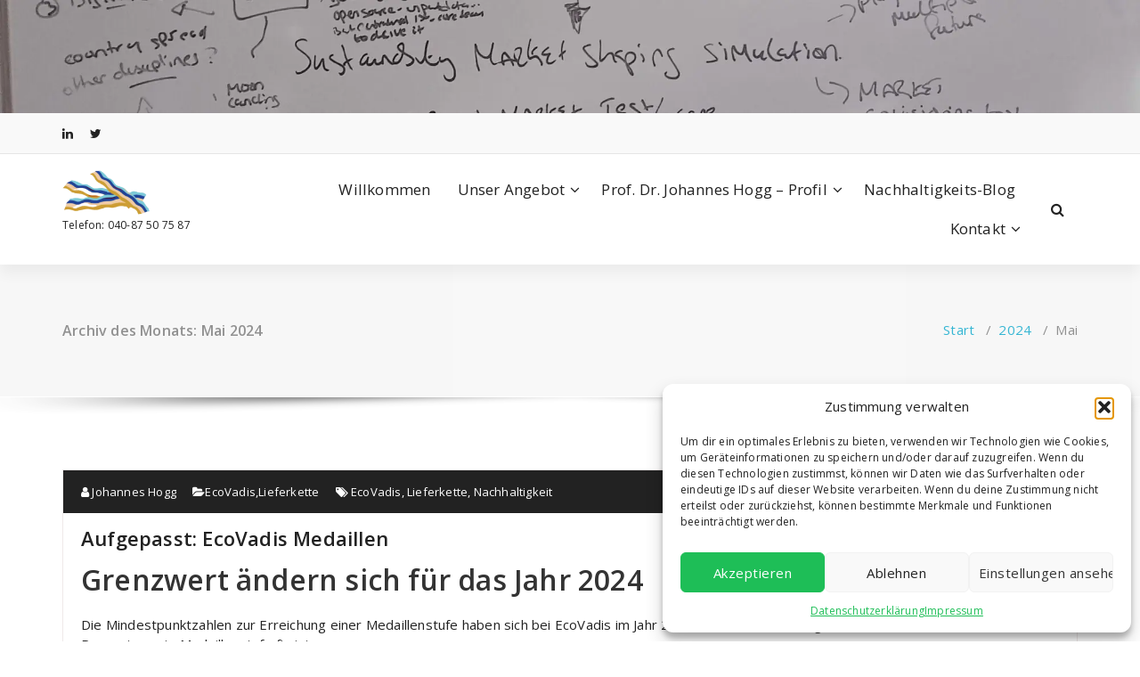

--- FILE ---
content_type: text/html; charset=UTF-8
request_url: https://marketinginshape.com/2024/05/
body_size: 16129
content:
<!DOCTYPE html>
<html dir="ltr" lang="de" prefix="og: https://ogp.me/ns#">
	<head>
	<meta charset="UTF-8">
	<meta name="viewport" content="width=device-width, initial-scale=1">
	<link rel="profile" href="https://gmpg.org/xfn/11">
	
	<title>Mai, 2024 - marketing in shape</title>

		<!-- All in One SEO 4.9.3 - aioseo.com -->
	<meta name="robots" content="max-image-preview:large" />
	<link rel="canonical" href="https://marketinginshape.com/2024/05/" />
	<meta name="generator" content="All in One SEO (AIOSEO) 4.9.3" />
		<script type="application/ld+json" class="aioseo-schema">
			{"@context":"https:\/\/schema.org","@graph":[{"@type":"BreadcrumbList","@id":"https:\/\/marketinginshape.com\/2024\/05\/#breadcrumblist","itemListElement":[{"@type":"ListItem","@id":"https:\/\/marketinginshape.com#listItem","position":1,"name":"Startseite","item":"https:\/\/marketinginshape.com","nextItem":{"@type":"ListItem","@id":"https:\/\/marketinginshape.com\/2024\/#listItem","name":2024}},{"@type":"ListItem","@id":"https:\/\/marketinginshape.com\/2024\/#listItem","position":2,"name":2024,"item":"https:\/\/marketinginshape.com\/2024\/","nextItem":{"@type":"ListItem","@id":"https:\/\/marketinginshape.com\/2024\/05\/#listItem","name":"05"},"previousItem":{"@type":"ListItem","@id":"https:\/\/marketinginshape.com#listItem","name":"Startseite"}},{"@type":"ListItem","@id":"https:\/\/marketinginshape.com\/2024\/05\/#listItem","position":3,"name":"05","previousItem":{"@type":"ListItem","@id":"https:\/\/marketinginshape.com\/2024\/#listItem","name":2024}}]},{"@type":"CollectionPage","@id":"https:\/\/marketinginshape.com\/2024\/05\/#collectionpage","url":"https:\/\/marketinginshape.com\/2024\/05\/","name":"Mai, 2024 - marketing in shape","inLanguage":"de-DE","isPartOf":{"@id":"https:\/\/marketinginshape.com\/#website"},"breadcrumb":{"@id":"https:\/\/marketinginshape.com\/2024\/05\/#breadcrumblist"}},{"@type":"Person","@id":"https:\/\/marketinginshape.com\/#person","name":"admin"},{"@type":"WebSite","@id":"https:\/\/marketinginshape.com\/#website","url":"https:\/\/marketinginshape.com\/","name":"Prof. Dr. Johannes Hogg","description":"Telefon: 040-87 50 75 87","inLanguage":"de-DE","publisher":{"@id":"https:\/\/marketinginshape.com\/#person"}}]}
		</script>
		<!-- All in One SEO -->

<!-- Google tag (gtag.js) consent mode dataLayer added by Site Kit -->
<script type="text/javascript" id="google_gtagjs-js-consent-mode-data-layer">
/* <![CDATA[ */
window.dataLayer = window.dataLayer || [];function gtag(){dataLayer.push(arguments);}
gtag('consent', 'default', {"ad_personalization":"denied","ad_storage":"denied","ad_user_data":"denied","analytics_storage":"denied","functionality_storage":"denied","security_storage":"denied","personalization_storage":"denied","region":["AT","BE","BG","CH","CY","CZ","DE","DK","EE","ES","FI","FR","GB","GR","HR","HU","IE","IS","IT","LI","LT","LU","LV","MT","NL","NO","PL","PT","RO","SE","SI","SK"],"wait_for_update":500});
window._googlesitekitConsentCategoryMap = {"statistics":["analytics_storage"],"marketing":["ad_storage","ad_user_data","ad_personalization"],"functional":["functionality_storage","security_storage"],"preferences":["personalization_storage"]};
window._googlesitekitConsents = {"ad_personalization":"denied","ad_storage":"denied","ad_user_data":"denied","analytics_storage":"denied","functionality_storage":"denied","security_storage":"denied","personalization_storage":"denied","region":["AT","BE","BG","CH","CY","CZ","DE","DK","EE","ES","FI","FR","GB","GR","HR","HU","IE","IS","IT","LI","LT","LU","LV","MT","NL","NO","PL","PT","RO","SE","SI","SK"],"wait_for_update":500};
/* ]]> */
</script>
<!-- End Google tag (gtag.js) consent mode dataLayer added by Site Kit -->
<link rel='dns-prefetch' href='//platform.linkedin.com' />
<link rel='dns-prefetch' href='//www.googletagmanager.com' />
<link rel='dns-prefetch' href='//fonts.googleapis.com' />
<link rel="alternate" type="application/rss+xml" title="marketing in shape &raquo; Feed" href="https://marketinginshape.com/feed/" />
<link rel="alternate" type="application/rss+xml" title="marketing in shape &raquo; Kommentar-Feed" href="https://marketinginshape.com/comments/feed/" />
<style id='wp-img-auto-sizes-contain-inline-css' type='text/css'>
img:is([sizes=auto i],[sizes^="auto," i]){contain-intrinsic-size:3000px 1500px}
/*# sourceURL=wp-img-auto-sizes-contain-inline-css */
</style>
<style id='wp-block-library-inline-css' type='text/css'>
:root{--wp-block-synced-color:#7a00df;--wp-block-synced-color--rgb:122,0,223;--wp-bound-block-color:var(--wp-block-synced-color);--wp-editor-canvas-background:#ddd;--wp-admin-theme-color:#007cba;--wp-admin-theme-color--rgb:0,124,186;--wp-admin-theme-color-darker-10:#006ba1;--wp-admin-theme-color-darker-10--rgb:0,107,160.5;--wp-admin-theme-color-darker-20:#005a87;--wp-admin-theme-color-darker-20--rgb:0,90,135;--wp-admin-border-width-focus:2px}@media (min-resolution:192dpi){:root{--wp-admin-border-width-focus:1.5px}}.wp-element-button{cursor:pointer}:root .has-very-light-gray-background-color{background-color:#eee}:root .has-very-dark-gray-background-color{background-color:#313131}:root .has-very-light-gray-color{color:#eee}:root .has-very-dark-gray-color{color:#313131}:root .has-vivid-green-cyan-to-vivid-cyan-blue-gradient-background{background:linear-gradient(135deg,#00d084,#0693e3)}:root .has-purple-crush-gradient-background{background:linear-gradient(135deg,#34e2e4,#4721fb 50%,#ab1dfe)}:root .has-hazy-dawn-gradient-background{background:linear-gradient(135deg,#faaca8,#dad0ec)}:root .has-subdued-olive-gradient-background{background:linear-gradient(135deg,#fafae1,#67a671)}:root .has-atomic-cream-gradient-background{background:linear-gradient(135deg,#fdd79a,#004a59)}:root .has-nightshade-gradient-background{background:linear-gradient(135deg,#330968,#31cdcf)}:root .has-midnight-gradient-background{background:linear-gradient(135deg,#020381,#2874fc)}:root{--wp--preset--font-size--normal:16px;--wp--preset--font-size--huge:42px}.has-regular-font-size{font-size:1em}.has-larger-font-size{font-size:2.625em}.has-normal-font-size{font-size:var(--wp--preset--font-size--normal)}.has-huge-font-size{font-size:var(--wp--preset--font-size--huge)}.has-text-align-center{text-align:center}.has-text-align-left{text-align:left}.has-text-align-right{text-align:right}.has-fit-text{white-space:nowrap!important}#end-resizable-editor-section{display:none}.aligncenter{clear:both}.items-justified-left{justify-content:flex-start}.items-justified-center{justify-content:center}.items-justified-right{justify-content:flex-end}.items-justified-space-between{justify-content:space-between}.screen-reader-text{border:0;clip-path:inset(50%);height:1px;margin:-1px;overflow:hidden;padding:0;position:absolute;width:1px;word-wrap:normal!important}.screen-reader-text:focus{background-color:#ddd;clip-path:none;color:#444;display:block;font-size:1em;height:auto;left:5px;line-height:normal;padding:15px 23px 14px;text-decoration:none;top:5px;width:auto;z-index:100000}html :where(.has-border-color){border-style:solid}html :where([style*=border-top-color]){border-top-style:solid}html :where([style*=border-right-color]){border-right-style:solid}html :where([style*=border-bottom-color]){border-bottom-style:solid}html :where([style*=border-left-color]){border-left-style:solid}html :where([style*=border-width]){border-style:solid}html :where([style*=border-top-width]){border-top-style:solid}html :where([style*=border-right-width]){border-right-style:solid}html :where([style*=border-bottom-width]){border-bottom-style:solid}html :where([style*=border-left-width]){border-left-style:solid}html :where(img[class*=wp-image-]){height:auto;max-width:100%}:where(figure){margin:0 0 1em}html :where(.is-position-sticky){--wp-admin--admin-bar--position-offset:var(--wp-admin--admin-bar--height,0px)}@media screen and (max-width:600px){html :where(.is-position-sticky){--wp-admin--admin-bar--position-offset:0px}}

/*# sourceURL=wp-block-library-inline-css */
</style><style id='wp-block-heading-inline-css' type='text/css'>
h1:where(.wp-block-heading).has-background,h2:where(.wp-block-heading).has-background,h3:where(.wp-block-heading).has-background,h4:where(.wp-block-heading).has-background,h5:where(.wp-block-heading).has-background,h6:where(.wp-block-heading).has-background{padding:1.25em 2.375em}h1.has-text-align-left[style*=writing-mode]:where([style*=vertical-lr]),h1.has-text-align-right[style*=writing-mode]:where([style*=vertical-rl]),h2.has-text-align-left[style*=writing-mode]:where([style*=vertical-lr]),h2.has-text-align-right[style*=writing-mode]:where([style*=vertical-rl]),h3.has-text-align-left[style*=writing-mode]:where([style*=vertical-lr]),h3.has-text-align-right[style*=writing-mode]:where([style*=vertical-rl]),h4.has-text-align-left[style*=writing-mode]:where([style*=vertical-lr]),h4.has-text-align-right[style*=writing-mode]:where([style*=vertical-rl]),h5.has-text-align-left[style*=writing-mode]:where([style*=vertical-lr]),h5.has-text-align-right[style*=writing-mode]:where([style*=vertical-rl]),h6.has-text-align-left[style*=writing-mode]:where([style*=vertical-lr]),h6.has-text-align-right[style*=writing-mode]:where([style*=vertical-rl]){rotate:180deg}
/*# sourceURL=https://marketinginshape.com/wp-includes/blocks/heading/style.min.css */
</style>
<style id='wp-block-image-inline-css' type='text/css'>
.wp-block-image>a,.wp-block-image>figure>a{display:inline-block}.wp-block-image img{box-sizing:border-box;height:auto;max-width:100%;vertical-align:bottom}@media not (prefers-reduced-motion){.wp-block-image img.hide{visibility:hidden}.wp-block-image img.show{animation:show-content-image .4s}}.wp-block-image[style*=border-radius] img,.wp-block-image[style*=border-radius]>a{border-radius:inherit}.wp-block-image.has-custom-border img{box-sizing:border-box}.wp-block-image.aligncenter{text-align:center}.wp-block-image.alignfull>a,.wp-block-image.alignwide>a{width:100%}.wp-block-image.alignfull img,.wp-block-image.alignwide img{height:auto;width:100%}.wp-block-image .aligncenter,.wp-block-image .alignleft,.wp-block-image .alignright,.wp-block-image.aligncenter,.wp-block-image.alignleft,.wp-block-image.alignright{display:table}.wp-block-image .aligncenter>figcaption,.wp-block-image .alignleft>figcaption,.wp-block-image .alignright>figcaption,.wp-block-image.aligncenter>figcaption,.wp-block-image.alignleft>figcaption,.wp-block-image.alignright>figcaption{caption-side:bottom;display:table-caption}.wp-block-image .alignleft{float:left;margin:.5em 1em .5em 0}.wp-block-image .alignright{float:right;margin:.5em 0 .5em 1em}.wp-block-image .aligncenter{margin-left:auto;margin-right:auto}.wp-block-image :where(figcaption){margin-bottom:1em;margin-top:.5em}.wp-block-image.is-style-circle-mask img{border-radius:9999px}@supports ((-webkit-mask-image:none) or (mask-image:none)) or (-webkit-mask-image:none){.wp-block-image.is-style-circle-mask img{border-radius:0;-webkit-mask-image:url('data:image/svg+xml;utf8,<svg viewBox="0 0 100 100" xmlns="http://www.w3.org/2000/svg"><circle cx="50" cy="50" r="50"/></svg>');mask-image:url('data:image/svg+xml;utf8,<svg viewBox="0 0 100 100" xmlns="http://www.w3.org/2000/svg"><circle cx="50" cy="50" r="50"/></svg>');mask-mode:alpha;-webkit-mask-position:center;mask-position:center;-webkit-mask-repeat:no-repeat;mask-repeat:no-repeat;-webkit-mask-size:contain;mask-size:contain}}:root :where(.wp-block-image.is-style-rounded img,.wp-block-image .is-style-rounded img){border-radius:9999px}.wp-block-image figure{margin:0}.wp-lightbox-container{display:flex;flex-direction:column;position:relative}.wp-lightbox-container img{cursor:zoom-in}.wp-lightbox-container img:hover+button{opacity:1}.wp-lightbox-container button{align-items:center;backdrop-filter:blur(16px) saturate(180%);background-color:#5a5a5a40;border:none;border-radius:4px;cursor:zoom-in;display:flex;height:20px;justify-content:center;opacity:0;padding:0;position:absolute;right:16px;text-align:center;top:16px;width:20px;z-index:100}@media not (prefers-reduced-motion){.wp-lightbox-container button{transition:opacity .2s ease}}.wp-lightbox-container button:focus-visible{outline:3px auto #5a5a5a40;outline:3px auto -webkit-focus-ring-color;outline-offset:3px}.wp-lightbox-container button:hover{cursor:pointer;opacity:1}.wp-lightbox-container button:focus{opacity:1}.wp-lightbox-container button:focus,.wp-lightbox-container button:hover,.wp-lightbox-container button:not(:hover):not(:active):not(.has-background){background-color:#5a5a5a40;border:none}.wp-lightbox-overlay{box-sizing:border-box;cursor:zoom-out;height:100vh;left:0;overflow:hidden;position:fixed;top:0;visibility:hidden;width:100%;z-index:100000}.wp-lightbox-overlay .close-button{align-items:center;cursor:pointer;display:flex;justify-content:center;min-height:40px;min-width:40px;padding:0;position:absolute;right:calc(env(safe-area-inset-right) + 16px);top:calc(env(safe-area-inset-top) + 16px);z-index:5000000}.wp-lightbox-overlay .close-button:focus,.wp-lightbox-overlay .close-button:hover,.wp-lightbox-overlay .close-button:not(:hover):not(:active):not(.has-background){background:none;border:none}.wp-lightbox-overlay .lightbox-image-container{height:var(--wp--lightbox-container-height);left:50%;overflow:hidden;position:absolute;top:50%;transform:translate(-50%,-50%);transform-origin:top left;width:var(--wp--lightbox-container-width);z-index:9999999999}.wp-lightbox-overlay .wp-block-image{align-items:center;box-sizing:border-box;display:flex;height:100%;justify-content:center;margin:0;position:relative;transform-origin:0 0;width:100%;z-index:3000000}.wp-lightbox-overlay .wp-block-image img{height:var(--wp--lightbox-image-height);min-height:var(--wp--lightbox-image-height);min-width:var(--wp--lightbox-image-width);width:var(--wp--lightbox-image-width)}.wp-lightbox-overlay .wp-block-image figcaption{display:none}.wp-lightbox-overlay button{background:none;border:none}.wp-lightbox-overlay .scrim{background-color:#fff;height:100%;opacity:.9;position:absolute;width:100%;z-index:2000000}.wp-lightbox-overlay.active{visibility:visible}@media not (prefers-reduced-motion){.wp-lightbox-overlay.active{animation:turn-on-visibility .25s both}.wp-lightbox-overlay.active img{animation:turn-on-visibility .35s both}.wp-lightbox-overlay.show-closing-animation:not(.active){animation:turn-off-visibility .35s both}.wp-lightbox-overlay.show-closing-animation:not(.active) img{animation:turn-off-visibility .25s both}.wp-lightbox-overlay.zoom.active{animation:none;opacity:1;visibility:visible}.wp-lightbox-overlay.zoom.active .lightbox-image-container{animation:lightbox-zoom-in .4s}.wp-lightbox-overlay.zoom.active .lightbox-image-container img{animation:none}.wp-lightbox-overlay.zoom.active .scrim{animation:turn-on-visibility .4s forwards}.wp-lightbox-overlay.zoom.show-closing-animation:not(.active){animation:none}.wp-lightbox-overlay.zoom.show-closing-animation:not(.active) .lightbox-image-container{animation:lightbox-zoom-out .4s}.wp-lightbox-overlay.zoom.show-closing-animation:not(.active) .lightbox-image-container img{animation:none}.wp-lightbox-overlay.zoom.show-closing-animation:not(.active) .scrim{animation:turn-off-visibility .4s forwards}}@keyframes show-content-image{0%{visibility:hidden}99%{visibility:hidden}to{visibility:visible}}@keyframes turn-on-visibility{0%{opacity:0}to{opacity:1}}@keyframes turn-off-visibility{0%{opacity:1;visibility:visible}99%{opacity:0;visibility:visible}to{opacity:0;visibility:hidden}}@keyframes lightbox-zoom-in{0%{transform:translate(calc((-100vw + var(--wp--lightbox-scrollbar-width))/2 + var(--wp--lightbox-initial-left-position)),calc(-50vh + var(--wp--lightbox-initial-top-position))) scale(var(--wp--lightbox-scale))}to{transform:translate(-50%,-50%) scale(1)}}@keyframes lightbox-zoom-out{0%{transform:translate(-50%,-50%) scale(1);visibility:visible}99%{visibility:visible}to{transform:translate(calc((-100vw + var(--wp--lightbox-scrollbar-width))/2 + var(--wp--lightbox-initial-left-position)),calc(-50vh + var(--wp--lightbox-initial-top-position))) scale(var(--wp--lightbox-scale));visibility:hidden}}
/*# sourceURL=https://marketinginshape.com/wp-includes/blocks/image/style.min.css */
</style>
<style id='wp-block-list-inline-css' type='text/css'>
ol,ul{box-sizing:border-box}:root :where(.wp-block-list.has-background){padding:1.25em 2.375em}
/*# sourceURL=https://marketinginshape.com/wp-includes/blocks/list/style.min.css */
</style>
<style id='wp-block-group-inline-css' type='text/css'>
.wp-block-group{box-sizing:border-box}:where(.wp-block-group.wp-block-group-is-layout-constrained){position:relative}
/*# sourceURL=https://marketinginshape.com/wp-includes/blocks/group/style.min.css */
</style>
<style id='wp-block-paragraph-inline-css' type='text/css'>
.is-small-text{font-size:.875em}.is-regular-text{font-size:1em}.is-large-text{font-size:2.25em}.is-larger-text{font-size:3em}.has-drop-cap:not(:focus):first-letter{float:left;font-size:8.4em;font-style:normal;font-weight:100;line-height:.68;margin:.05em .1em 0 0;text-transform:uppercase}body.rtl .has-drop-cap:not(:focus):first-letter{float:none;margin-left:.1em}p.has-drop-cap.has-background{overflow:hidden}:root :where(p.has-background){padding:1.25em 2.375em}:where(p.has-text-color:not(.has-link-color)) a{color:inherit}p.has-text-align-left[style*="writing-mode:vertical-lr"],p.has-text-align-right[style*="writing-mode:vertical-rl"]{rotate:180deg}
/*# sourceURL=https://marketinginshape.com/wp-includes/blocks/paragraph/style.min.css */
</style>
<style id='wp-block-spacer-inline-css' type='text/css'>
.wp-block-spacer{clear:both}
/*# sourceURL=https://marketinginshape.com/wp-includes/blocks/spacer/style.min.css */
</style>
<style id='global-styles-inline-css' type='text/css'>
:root{--wp--preset--aspect-ratio--square: 1;--wp--preset--aspect-ratio--4-3: 4/3;--wp--preset--aspect-ratio--3-4: 3/4;--wp--preset--aspect-ratio--3-2: 3/2;--wp--preset--aspect-ratio--2-3: 2/3;--wp--preset--aspect-ratio--16-9: 16/9;--wp--preset--aspect-ratio--9-16: 9/16;--wp--preset--color--black: #000000;--wp--preset--color--cyan-bluish-gray: #abb8c3;--wp--preset--color--white: #ffffff;--wp--preset--color--pale-pink: #f78da7;--wp--preset--color--vivid-red: #cf2e2e;--wp--preset--color--luminous-vivid-orange: #ff6900;--wp--preset--color--luminous-vivid-amber: #fcb900;--wp--preset--color--light-green-cyan: #7bdcb5;--wp--preset--color--vivid-green-cyan: #00d084;--wp--preset--color--pale-cyan-blue: #8ed1fc;--wp--preset--color--vivid-cyan-blue: #0693e3;--wp--preset--color--vivid-purple: #9b51e0;--wp--preset--gradient--vivid-cyan-blue-to-vivid-purple: linear-gradient(135deg,rgb(6,147,227) 0%,rgb(155,81,224) 100%);--wp--preset--gradient--light-green-cyan-to-vivid-green-cyan: linear-gradient(135deg,rgb(122,220,180) 0%,rgb(0,208,130) 100%);--wp--preset--gradient--luminous-vivid-amber-to-luminous-vivid-orange: linear-gradient(135deg,rgb(252,185,0) 0%,rgb(255,105,0) 100%);--wp--preset--gradient--luminous-vivid-orange-to-vivid-red: linear-gradient(135deg,rgb(255,105,0) 0%,rgb(207,46,46) 100%);--wp--preset--gradient--very-light-gray-to-cyan-bluish-gray: linear-gradient(135deg,rgb(238,238,238) 0%,rgb(169,184,195) 100%);--wp--preset--gradient--cool-to-warm-spectrum: linear-gradient(135deg,rgb(74,234,220) 0%,rgb(151,120,209) 20%,rgb(207,42,186) 40%,rgb(238,44,130) 60%,rgb(251,105,98) 80%,rgb(254,248,76) 100%);--wp--preset--gradient--blush-light-purple: linear-gradient(135deg,rgb(255,206,236) 0%,rgb(152,150,240) 100%);--wp--preset--gradient--blush-bordeaux: linear-gradient(135deg,rgb(254,205,165) 0%,rgb(254,45,45) 50%,rgb(107,0,62) 100%);--wp--preset--gradient--luminous-dusk: linear-gradient(135deg,rgb(255,203,112) 0%,rgb(199,81,192) 50%,rgb(65,88,208) 100%);--wp--preset--gradient--pale-ocean: linear-gradient(135deg,rgb(255,245,203) 0%,rgb(182,227,212) 50%,rgb(51,167,181) 100%);--wp--preset--gradient--electric-grass: linear-gradient(135deg,rgb(202,248,128) 0%,rgb(113,206,126) 100%);--wp--preset--gradient--midnight: linear-gradient(135deg,rgb(2,3,129) 0%,rgb(40,116,252) 100%);--wp--preset--font-size--small: 13px;--wp--preset--font-size--medium: 20px;--wp--preset--font-size--large: 36px;--wp--preset--font-size--x-large: 42px;--wp--preset--spacing--20: 0.44rem;--wp--preset--spacing--30: 0.67rem;--wp--preset--spacing--40: 1rem;--wp--preset--spacing--50: 1.5rem;--wp--preset--spacing--60: 2.25rem;--wp--preset--spacing--70: 3.38rem;--wp--preset--spacing--80: 5.06rem;--wp--preset--shadow--natural: 6px 6px 9px rgba(0, 0, 0, 0.2);--wp--preset--shadow--deep: 12px 12px 50px rgba(0, 0, 0, 0.4);--wp--preset--shadow--sharp: 6px 6px 0px rgba(0, 0, 0, 0.2);--wp--preset--shadow--outlined: 6px 6px 0px -3px rgb(255, 255, 255), 6px 6px rgb(0, 0, 0);--wp--preset--shadow--crisp: 6px 6px 0px rgb(0, 0, 0);}:where(.is-layout-flex){gap: 0.5em;}:where(.is-layout-grid){gap: 0.5em;}body .is-layout-flex{display: flex;}.is-layout-flex{flex-wrap: wrap;align-items: center;}.is-layout-flex > :is(*, div){margin: 0;}body .is-layout-grid{display: grid;}.is-layout-grid > :is(*, div){margin: 0;}:where(.wp-block-columns.is-layout-flex){gap: 2em;}:where(.wp-block-columns.is-layout-grid){gap: 2em;}:where(.wp-block-post-template.is-layout-flex){gap: 1.25em;}:where(.wp-block-post-template.is-layout-grid){gap: 1.25em;}.has-black-color{color: var(--wp--preset--color--black) !important;}.has-cyan-bluish-gray-color{color: var(--wp--preset--color--cyan-bluish-gray) !important;}.has-white-color{color: var(--wp--preset--color--white) !important;}.has-pale-pink-color{color: var(--wp--preset--color--pale-pink) !important;}.has-vivid-red-color{color: var(--wp--preset--color--vivid-red) !important;}.has-luminous-vivid-orange-color{color: var(--wp--preset--color--luminous-vivid-orange) !important;}.has-luminous-vivid-amber-color{color: var(--wp--preset--color--luminous-vivid-amber) !important;}.has-light-green-cyan-color{color: var(--wp--preset--color--light-green-cyan) !important;}.has-vivid-green-cyan-color{color: var(--wp--preset--color--vivid-green-cyan) !important;}.has-pale-cyan-blue-color{color: var(--wp--preset--color--pale-cyan-blue) !important;}.has-vivid-cyan-blue-color{color: var(--wp--preset--color--vivid-cyan-blue) !important;}.has-vivid-purple-color{color: var(--wp--preset--color--vivid-purple) !important;}.has-black-background-color{background-color: var(--wp--preset--color--black) !important;}.has-cyan-bluish-gray-background-color{background-color: var(--wp--preset--color--cyan-bluish-gray) !important;}.has-white-background-color{background-color: var(--wp--preset--color--white) !important;}.has-pale-pink-background-color{background-color: var(--wp--preset--color--pale-pink) !important;}.has-vivid-red-background-color{background-color: var(--wp--preset--color--vivid-red) !important;}.has-luminous-vivid-orange-background-color{background-color: var(--wp--preset--color--luminous-vivid-orange) !important;}.has-luminous-vivid-amber-background-color{background-color: var(--wp--preset--color--luminous-vivid-amber) !important;}.has-light-green-cyan-background-color{background-color: var(--wp--preset--color--light-green-cyan) !important;}.has-vivid-green-cyan-background-color{background-color: var(--wp--preset--color--vivid-green-cyan) !important;}.has-pale-cyan-blue-background-color{background-color: var(--wp--preset--color--pale-cyan-blue) !important;}.has-vivid-cyan-blue-background-color{background-color: var(--wp--preset--color--vivid-cyan-blue) !important;}.has-vivid-purple-background-color{background-color: var(--wp--preset--color--vivid-purple) !important;}.has-black-border-color{border-color: var(--wp--preset--color--black) !important;}.has-cyan-bluish-gray-border-color{border-color: var(--wp--preset--color--cyan-bluish-gray) !important;}.has-white-border-color{border-color: var(--wp--preset--color--white) !important;}.has-pale-pink-border-color{border-color: var(--wp--preset--color--pale-pink) !important;}.has-vivid-red-border-color{border-color: var(--wp--preset--color--vivid-red) !important;}.has-luminous-vivid-orange-border-color{border-color: var(--wp--preset--color--luminous-vivid-orange) !important;}.has-luminous-vivid-amber-border-color{border-color: var(--wp--preset--color--luminous-vivid-amber) !important;}.has-light-green-cyan-border-color{border-color: var(--wp--preset--color--light-green-cyan) !important;}.has-vivid-green-cyan-border-color{border-color: var(--wp--preset--color--vivid-green-cyan) !important;}.has-pale-cyan-blue-border-color{border-color: var(--wp--preset--color--pale-cyan-blue) !important;}.has-vivid-cyan-blue-border-color{border-color: var(--wp--preset--color--vivid-cyan-blue) !important;}.has-vivid-purple-border-color{border-color: var(--wp--preset--color--vivid-purple) !important;}.has-vivid-cyan-blue-to-vivid-purple-gradient-background{background: var(--wp--preset--gradient--vivid-cyan-blue-to-vivid-purple) !important;}.has-light-green-cyan-to-vivid-green-cyan-gradient-background{background: var(--wp--preset--gradient--light-green-cyan-to-vivid-green-cyan) !important;}.has-luminous-vivid-amber-to-luminous-vivid-orange-gradient-background{background: var(--wp--preset--gradient--luminous-vivid-amber-to-luminous-vivid-orange) !important;}.has-luminous-vivid-orange-to-vivid-red-gradient-background{background: var(--wp--preset--gradient--luminous-vivid-orange-to-vivid-red) !important;}.has-very-light-gray-to-cyan-bluish-gray-gradient-background{background: var(--wp--preset--gradient--very-light-gray-to-cyan-bluish-gray) !important;}.has-cool-to-warm-spectrum-gradient-background{background: var(--wp--preset--gradient--cool-to-warm-spectrum) !important;}.has-blush-light-purple-gradient-background{background: var(--wp--preset--gradient--blush-light-purple) !important;}.has-blush-bordeaux-gradient-background{background: var(--wp--preset--gradient--blush-bordeaux) !important;}.has-luminous-dusk-gradient-background{background: var(--wp--preset--gradient--luminous-dusk) !important;}.has-pale-ocean-gradient-background{background: var(--wp--preset--gradient--pale-ocean) !important;}.has-electric-grass-gradient-background{background: var(--wp--preset--gradient--electric-grass) !important;}.has-midnight-gradient-background{background: var(--wp--preset--gradient--midnight) !important;}.has-small-font-size{font-size: var(--wp--preset--font-size--small) !important;}.has-medium-font-size{font-size: var(--wp--preset--font-size--medium) !important;}.has-large-font-size{font-size: var(--wp--preset--font-size--large) !important;}.has-x-large-font-size{font-size: var(--wp--preset--font-size--x-large) !important;}
/*# sourceURL=global-styles-inline-css */
</style>
<style id='core-block-supports-inline-css' type='text/css'>
.wp-container-content-6388d5dc{flex-basis:100px;}.wp-container-core-group-is-layout-ad2f72ca{flex-wrap:nowrap;}
/*# sourceURL=core-block-supports-inline-css */
</style>

<style id='classic-theme-styles-inline-css' type='text/css'>
/*! This file is auto-generated */
.wp-block-button__link{color:#fff;background-color:#32373c;border-radius:9999px;box-shadow:none;text-decoration:none;padding:calc(.667em + 2px) calc(1.333em + 2px);font-size:1.125em}.wp-block-file__button{background:#32373c;color:#fff;text-decoration:none}
/*# sourceURL=/wp-includes/css/classic-themes.min.css */
</style>
<link rel='stylesheet' id='wpo_min-header-0-css' href='https://marketinginshape.com/wp-content/cache/wpo-minify/1767960577/assets/wpo-minify-header-fd809cf0.min.css' type='text/css' media='all' />
<script defer type="text/javascript" src="https://marketinginshape.com/wp-content/cache/wpo-minify/1767960577/assets/wpo-minify-header-5df1886a.min.js" id="wpo_min-header-0-js"></script>

<!-- Google Tag (gtac.js) durch Site-Kit hinzugefügt -->
<!-- Von Site Kit hinzugefügtes Google-Analytics-Snippet -->
<script type="text/javascript" src="https://www.googletagmanager.com/gtag/js?id=GT-P85JWT8S" id="google_gtagjs-js" async></script>
<script type="text/javascript" id="google_gtagjs-js-after">
/* <![CDATA[ */
window.dataLayer = window.dataLayer || [];function gtag(){dataLayer.push(arguments);}
gtag("set","linker",{"domains":["marketinginshape.com"]});
gtag("js", new Date());
gtag("set", "developer_id.dZTNiMT", true);
gtag("config", "GT-P85JWT8S");
//# sourceURL=google_gtagjs-js-after
/* ]]> */
</script>
<link rel="https://api.w.org/" href="https://marketinginshape.com/wp-json/" /><meta name="generator" content="Site Kit by Google 1.170.0" />			<style>.cmplz-hidden {
					display: none !important;
				}</style><link rel="icon" href="https://marketinginshape.com/wp-content/uploads/2023/07/cropped-cropped-Logo-32x32.png" sizes="32x32" />
<link rel="icon" href="https://marketinginshape.com/wp-content/uploads/2023/07/cropped-cropped-Logo-192x192.png" sizes="192x192" />
<link rel="apple-touch-icon" href="https://marketinginshape.com/wp-content/uploads/2023/07/cropped-cropped-Logo-180x180.png" />
<meta name="msapplication-TileImage" content="https://marketinginshape.com/wp-content/uploads/2023/07/cropped-cropped-Logo-270x270.png" />
</head>

<body data-rsssl=1 data-cmplz=1 class="archive date wp-custom-logo wp-theme-specia" data-burst_id="0" data-burst_type="date-archive">
<div id="page" class="site">
	<a class="skip-link screen-reader-text" href="#content">Zum Inhalt springen</a>

	<a href="https://marketinginshape.com/" id="custom-header" rel="home">
		<img src="https://marketinginshape.com/wp-content/uploads/2023/07/cropped-Bild-2-Shaping-Markets-Schiefer-scaled-1.jpg" width="2000" height="198" alt="marketing in shape">
	</a>
	


<header id="header-section" class="header nav-specia" role="banner">
		<div id="unique-header" class="header-top-info d-lg-block d-none wow fadeInDown">
		<div class="header-widget">
			<div class="container">
				<div class="row">
					<div class="col-lg-6 col-12">
						<div id="header-top-left" class="text-lg-left text-center">
							<!-- Start Social Media Icons -->
											
															<aside id="social_widget" class="widget widget_social_widget">
									<ul>
																				
										 
										<li><a class="tool-bounce tool-bottom-left" href="https://www.linkedin.com/company/98382414/" aria-label="fa-linkedin"><i class="fa fa-linkedin"></i></a></li>
																				
										 
										<li><a class="tool-bounce tool-bottom-left" href="https://mastodon.social/@marketinginshape" aria-label="fa-twitter"><i class="fa fa-twitter"></i></a></li>
																				
																				
																				
																				
																				
																				
																				
																				
																				
																			</ul>
								</aside>
									                	<!-- /End Social Media Icons-->
						</div>
					</div>
					<div class="col-lg-6 col-12">
						<div id="header-top-right" class="text-lg-right text-center">
																					
						</div>
					</div>
				</div>
			</div>
		</div>
	</div>
	
	<div class="navigator-wrapper">
		<!-- Mobile Toggle -->
	    <div class="theme-mobile-nav d-lg-none d-block sticky-nav">
	        <div class="container">
	            <div class="row">
	                <div class="col-md-12">
	                    <div class="theme-mobile-menu">
	                        <div class="headtop-mobi">
	                            <div class="headtop-shift">
	                                <a href="javascript:void(0);" class="header-sidebar-toggle open-toggle"><span></span></a>
	                                <a href="javascript:void(0);" class="header-sidebar-toggle close-button"><span></span></a>
	                                <div id="mob-h-top" class="mobi-head-top animated"></div>
	                            </div>
	                        </div>
	                        <div class="mobile-logo">
                             	<a href="https://marketinginshape.com/" class="custom-logo-link" rel="home"><img width="326" height="165" src="https://marketinginshape.com/wp-content/uploads/2023/07/cropped-cropped-Logo-transparent-2.png" class="custom-logo navbar-brand" alt="Logo marketing in shape transparent" decoding="async" fetchpriority="high" srcset="https://marketinginshape.com/wp-content/uploads/2023/07/cropped-cropped-Logo-transparent-2.png 326w, https://marketinginshape.com/wp-content/uploads/2023/07/cropped-cropped-Logo-transparent-2-300x152.png 300w" sizes="(max-width: 326px) 100vw, 326px" /></a>                                    <p class="site-description">Telefon: 040-87 50 75 87</p>
                                	                        </div>
	                        <div class="menu-toggle-wrap">
	                            <div class="hamburger-menu">
	                                <a href="javascript:void(0);" class="menu-toggle">
	                                    <div class="top-bun"></div>
	                                    <div class="meat"></div>
	                                    <div class="bottom-bun"></div>
	                                </a>
	                            </div>
	                        </div>
	                        <div id="mobile-m" class="mobile-menu">
	                            <div class="mobile-menu-shift">
	                                <a href="javascript:void(0);" class="close-style close-menu"></a>
	                            </div>
	                        </div>
	                    </div>
	                </div>
	            </div>
	        </div>
	    </div>
	    <!-- / -->

	    <!-- Top Menu -->
	    <div class="xl-nav-area d-none d-lg-block">
	        <div class="navigation sticky-nav">
	            <div class="container">
	                <div class="row">
	                    <div class="col-md-3 my-auto">
	                        <div class="logo">
                                <a href="https://marketinginshape.com/" class="custom-logo-link" rel="home"><img width="326" height="165" src="https://marketinginshape.com/wp-content/uploads/2023/07/cropped-cropped-Logo-transparent-2.png" class="custom-logo navbar-brand" alt="Logo marketing in shape transparent" decoding="async" srcset="https://marketinginshape.com/wp-content/uploads/2023/07/cropped-cropped-Logo-transparent-2.png 326w, https://marketinginshape.com/wp-content/uploads/2023/07/cropped-cropped-Logo-transparent-2-300x152.png 300w" sizes="(max-width: 326px) 100vw, 326px" /></a>                                    <p class="site-description">Telefon: 040-87 50 75 87</p>
                                	                        </div>
	                    </div>
	                    <div class="col-md-9 my-auto">
	                        <div class="theme-menu">
	                            <nav class="menubar">
	                                <ul id="menu-test" class="menu-wrap"><li id="menu-item-89" class="menu-item menu-item-type-post_type menu-item-object-page menu-item-home menu-item-89"><a href="https://marketinginshape.com/">Willkommen</a></li>
<li id="menu-item-934" class="menu-item menu-item-type-post_type menu-item-object-page menu-item-has-children menu-item-934 dropdown"><a href="https://marketinginshape.com/nachhaltige-wertangebote/">Unser Angebot</a><span class="mobi_drop d-lg-none"><a href="#" class="fa fa-plus"></a></span>
<ul class="dropdown-menu">
	<li id="menu-item-92" class="menu-item menu-item-type-post_type menu-item-object-page menu-item-92"><a href="https://marketinginshape.com/nachhaltigkeitsberatung/">Nachhaltigkeit gestalten</a></li>
	<li id="menu-item-93" class="menu-item menu-item-type-post_type menu-item-object-page menu-item-93"><a href="https://marketinginshape.com/massgeschneiderter-vortrag/">Mit spannendem Vortrag Kunden begeistern</a></li>
	<li id="menu-item-91" class="menu-item menu-item-type-post_type menu-item-object-page menu-item-91"><a href="https://marketinginshape.com/nachhaltige-workshops-dnk-ecovadis/">Motivierende Workshops zur Nachhaltigkeit</a></li>
</ul>
</li>
<li id="menu-item-157" class="menu-item menu-item-type-post_type menu-item-object-page menu-item-has-children menu-item-157 dropdown"><a href="https://marketinginshape.com/profil-hogg-marketing-in-shape/">Prof. Dr. Johannes Hogg &#8211; Profil</a><span class="mobi_drop d-lg-none"><a href="#" class="fa fa-plus"></a></span>
<ul class="dropdown-menu">
	<li id="menu-item-156" class="menu-item menu-item-type-post_type menu-item-object-page menu-item-156"><a href="https://marketinginshape.com/referenzprojekte-marketing-in-shape/">Referenzen</a></li>
	<li id="menu-item-880" class="menu-item menu-item-type-post_type menu-item-object-page menu-item-880"><a href="https://marketinginshape.com/veroeffentlichungen-zur-nachhaltigkeit/">Publikationen</a></li>
</ul>
</li>
<li id="menu-item-947" class="menu-item menu-item-type-post_type menu-item-object-page current_page_parent menu-item-947"><a href="https://marketinginshape.com/der-nachhaligkeits-blog-von-marketing-in-shape/">Nachhaltigkeits-Blog</a></li>
<li id="menu-item-94" class="menu-item menu-item-type-post_type menu-item-object-page menu-item-has-children menu-item-94 dropdown"><a href="https://marketinginshape.com/kontaktanfrage-marketing-in-shape/">Kontakt</a><span class="mobi_drop d-lg-none"><a href="#" class="fa fa-plus"></a></span>
<ul class="dropdown-menu">
	<li id="menu-item-139" class="menu-item menu-item-type-post_type menu-item-object-page menu-item-139"><a href="https://marketinginshape.com/impressum-marketing-in-shape-hamburg/">Impressum</a></li>
	<li id="menu-item-142" class="menu-item menu-item-type-post_type menu-item-object-page menu-item-privacy-policy menu-item-142"><a href="https://marketinginshape.com/datenschutz-marketing-in-shape/">Datenschutz</a></li>
</ul>
</li>
</ul>                               
	                            </nav>
	                            <div class="menu-right">
	                                <ul class="wrap-right">
	                                    <li class="search-button">
	                                        <a href="#" id="view-search-btn" class="header-search-toggle"><i class="fa fa-search"></i></a>
	                                        <!-- Quik search -->
	                                        <div class="view-search-btn header-search-popup">
	                                            <form method="get" class="search-form" action="https://marketinginshape.com/" aria-label="Website-Suche">
	                                                <span class="screen-reader-text">Suche nach:</span>
	                                                <input type="search" class="search-field header-search-field" placeholder="Tippen, um zu suchen" name="s" id="popfocus" value="" autofocus>
	                                                <a href="#" class="close-style header-search-close"></a>
	                                            </form>
	                                        </div>
	                                        <!-- / -->
	                                    </li>
											                                    	                                </ul>
	                            </div>
	                        </div>
	                    </div>
	                </div>
	            </div>
	        </div>
	    </div>
	</div>

</header>
<section class="breadcrumb shadow-one">
    <div class="background-overlay">
        <div class="container">
            <div class="row padding-top-40 padding-bottom-40">
                <div class="col-md-6 col-xs-12 col-sm-6">
                     <h2>
						Archiv des Monats: Mai 2024					</h2>
                </div>

                <div class="col-md-6 col-xs-12 col-sm-6 breadcrumb-position">
					<ul class="page-breadcrumb">
						<li><a href="https://marketinginshape.com">Start</a> &nbsp &#47; &nbsp<a href="https://marketinginshape.com/2024/">2024</a> &nbsp &#47; &nbsp<li class="active">Mai</li></li>                    </ul>
                </div>
            </div>
        </div>
    </div>
</section>

<div class="clearfix"></div>

	<div id="content" class="site-content" role="main">
<!-- Blog & Sidebar Section -->
<section class="page-wrapper">
	<div class="container">
		<div class="row padding-top-60 padding-bottom-60">
			
			<!--Blog Detail-->
			<div class="col-md-12" >
					
										
												
							<article id="post-1353" class="post-1353 post type-post status-publish format-standard hentry category-ecovadis category-lieferkette tag-ecovadis tag-lieferkette tag-nachhaltigkeit">
        <a  href="https://marketinginshape.com/ecovadis/%f0%9d%90%99ue%f0%9d%90%a0%f0%9d%90%9e%f0%9d%90%a5-%f0%9d%90%b3%f0%9d%90%a2%f0%9d%90%9e%f0%9d%90%a1%f0%9d%90%9e%f0%9d%90%a7-%f0%9d%90%9a%f0%9d%90%a7-%f0%9d%90%8c%f0%9d%90%9e%f0%9d%90%a1%f0%9d%90%ab/" class="post-thumbnail" ></a>
	
    <footer class="entry-footer">
        <span class="byline">
            <span class="author vcard">
				<a class="url fn n" href="https://marketinginshape.com/author/johannes-hogg/"><i class="fa fa-user"></i>  Johannes Hogg</a>
            </span>
        </span>

                <span class="cat-links">
            <a href="https://marketinginshape.com/ecovadis/%f0%9d%90%99ue%f0%9d%90%a0%f0%9d%90%9e%f0%9d%90%a5-%f0%9d%90%b3%f0%9d%90%a2%f0%9d%90%9e%f0%9d%90%a1%f0%9d%90%9e%f0%9d%90%a7-%f0%9d%90%9a%f0%9d%90%a7-%f0%9d%90%8c%f0%9d%90%9e%f0%9d%90%a1%f0%9d%90%ab/"><i class="fa fa-folder-open"></i><a href="https://marketinginshape.com/category/ecovadis/" rel="category tag">EcoVadis</a>,<a href="https://marketinginshape.com/category/lieferkette/" rel="category tag">Lieferkette</a></a>
        </span>
        
                <span class="tags-links">
            <a href="https://marketinginshape.com/ecovadis/%f0%9d%90%99ue%f0%9d%90%a0%f0%9d%90%9e%f0%9d%90%a5-%f0%9d%90%b3%f0%9d%90%a2%f0%9d%90%9e%f0%9d%90%a1%f0%9d%90%9e%f0%9d%90%a7-%f0%9d%90%9a%f0%9d%90%a7-%f0%9d%90%8c%f0%9d%90%9e%f0%9d%90%a1%f0%9d%90%ab/"><i class="fa fa-tags"></i> <a href="https://marketinginshape.com/tag/ecovadis/" rel="tag">EcoVadis</a>, <a href="https://marketinginshape.com/tag/lieferkette/" rel="tag">Lieferkette</a>, <a href="https://marketinginshape.com/tag/nachhaltigkeit/" rel="tag">Nachhaltigkeit</a></a>
        </span>
        
    </footer><!-- .entry-footer -->

    <header class="entry-header">
        <h2 class="entry-title"><a href="https://marketinginshape.com/ecovadis/%f0%9d%90%99ue%f0%9d%90%a0%f0%9d%90%9e%f0%9d%90%a5-%f0%9d%90%b3%f0%9d%90%a2%f0%9d%90%9e%f0%9d%90%a1%f0%9d%90%9e%f0%9d%90%a7-%f0%9d%90%9a%f0%9d%90%a7-%f0%9d%90%8c%f0%9d%90%9e%f0%9d%90%a1%f0%9d%90%ab/" rel="bookmark">Aufgepasst: EcoVadis Medaillen</a></h2> 
    </header><!-- .entry-header -->

    <div class="entry-content">
       
<h2 class="wp-block-heading">Grenzwert ändern sich für das Jahr 2024</h2>



<p>Die Mindestpunktzahlen zur Erreichung einer Medaillenstufe haben sich bei EcoVadis im Jahr 2024 erhöht. Der Hintergrund hierfür ist, dass der Prozentrang je Medaillenstufe fix ist:</p>



<p>Platinmedaille gibt es für die Top 1% der teilnehmenden Unternehmen. Goldmedaille für die Top 5% der teilnehmenden Unternehmen, usw.</p>



<figure class="wp-block-image size-large"><img decoding="async" width="1024" height="576" src="[data-uri]" alt="" class="wp-image-1354 lazyload" sizes="(max-width: 1024px) 100vw, 1024px" data-src="https://marketinginshape.com/wp-content/uploads/2024/05/Slide-Grenzwerte-1024x576.png" data-srcset="https://marketinginshape.com/wp-content/uploads/2024/05/Slide-Grenzwerte-1024x576.png 1024w, https://marketinginshape.com/wp-content/uploads/2024/05/Slide-Grenzwerte-300x169.png 300w, https://marketinginshape.com/wp-content/uploads/2024/05/Slide-Grenzwerte-768x432.png 768w, https://marketinginshape.com/wp-content/uploads/2024/05/Slide-Grenzwerte.png 1042w"></figure>



<p>Die EcoVadis Anerkennungsstufen basieren auf dem Prozentrang der EcoVadis-Bewertung. Für die Einordung in die Medaillenstufen gelten Mindestpunktzahlen.</p>



<p>Verbessert sich im Vergleich zum Vorjahr die durchschnittliche Punktzahl aller an Ecovadis teilnehmenden Unternehmen, erhöht sich tendenziell der Grenzwert für die jeweilige Medaillenstufe.</p>



<p>Hier ein Beispiel zu Veranschaulichung der Logik, Im Jahr 2023 reichten zum Beispiel 50 Punkte zur Auszeichnung Bronze Medaille. Im Jahr 2024 sind mindestens 56 Punkte erforderlich.</p>



<p>Die Grenzwerte sind nur Richtwerte. Sie können sich laut EcoVadis auch unterjährig möglicherweise verändern. Grund ist das die Grenzwertbemessung abhängig ist von der Anzahl der bewerteten Unternehmen und ihrer Punktzahl.</p>



<div style="height:100px" aria-hidden="true" class="wp-block-spacer"></div>



<h2 class="wp-block-heading">Was bietet marketinginshape zur Optimierung Ihres EcoVadis Ratings?</h2>



<div class="wp-block-group is-nowrap is-layout-flex wp-container-core-group-is-layout-ad2f72ca wp-block-group-is-layout-flex">
<p>EcoVadis stellt Unternehmen mittels einer globalen cloud-basierten SaaS-Plattform ganzheitliche Ratings im Bereich Unternehmensverantwortung (Corporate Social Responsibility, CSR) bereit.<br><br></p>



<div style="height:100px;width:0px" aria-hidden="true" class="wp-block-spacer wp-container-content-6388d5dc"></div>



<ul class="has-light-green-cyan-background-color has-background wp-block-list">
<li><strong>Umwelt</strong>, </li>



<li><strong>Arbeits</strong>&#8211; und <strong>Menschenrechte</strong>, </li>



<li><strong>Ethik</strong> sowie </li>



<li><strong>nachhaltige Beschaffung</strong>.</li>
</ul>
</div>



<p>Das EcoVadis Rating deckt eine breite Palette an nicht-finanziellen Managementsystemen ab. Dabei umfasst die <strong>EcoVadis</strong>-Bewertung vier Themen zur Beurteilung der <strong>Nachhaltigkeitsleistung</strong> eines Unternehmens: </p>



<p>Jedes Unternehmen wird im Hinblick auf die Themen bewertet, die für seine Größe, seinen Standort und seine Branche relevant sind.</p>



<p>Also in die Hände gespuckt und auch im Jahr 2024 schauen was noch geht. Mit diesem Hinweis haben Sie Klarheit über die Grenzwerte, um die nächste Bewertungsstufe zu erreichen.</p>



<div class="wp-block-group is-nowrap is-layout-flex wp-container-core-group-is-layout-ad2f72ca wp-block-group-is-layout-flex">
<p>Marketinginshape unterstützt Sie in Bezug zu Ecovadis mit einem reichhaltigen Beratungsangebot von </p>



<div style="height:100px;width:0px" aria-hidden="true" class="wp-block-spacer wp-container-content-6388d5dc"></div>



<ul class="has-light-green-cyan-background-color has-background wp-block-list">
<li>Erstellung eine Verhaltenskodex für Mitarbeiter oder Lieferanten</li>



<li>Wesentlichkeitsanalyse</li>



<li>Stakeholderanalyse</li>



<li>Beantwortung des EcoVadis Fragebogens</li>



<li>und vieles mehr.</li>
</ul>
</div>



<p>Schauen Sie gerne vorbei bei unseren <a href="https://marketinginshape.com/nachhaltige-workshops-dnk-ecovadis/" title="Angebot">Angeboten</a>, die Sie bei Ihrem EcoVadis Assessment unterstützen.</p>
    </div><!-- .entry-content -->

</article>
					
												
						<div class="paginations">
												</div>
						
								
			</div>
			<!--/End of Blog Detail-->

			
						
		</div>	
	</div>
</section>
<!-- End of Blog & Sidebar Section -->
 
<div class="clearfix"></div>


<!--======================================
    Footer Section
========================================-->
	<footer class="footer-sidebar" role="contentinfo">     
		<div class="background-overlay">
			<div class="container">
				<div class="row padding-top-60 padding-bottom-60">
					<div class="col-md-3 col-sm-6"><aside id="categories-2" class="widget"><h3 class="widget-title">Kategorien</h3><div class="title-border"></div><form action="https://marketinginshape.com" method="get"><label class="screen-reader-text" for="cat">Kategorien</label><select  name='cat' id='cat' class='postform'>
	<option value='-1'>Kategorie auswählen</option>
	<option class="level-0" value="38">CO2-Bilanzierung</option>
	<option class="level-0" value="43">Digitalisierung</option>
	<option class="level-0" value="11">EcoVadis</option>
	<option class="level-0" value="16">Lieferkette</option>
	<option class="level-0" value="10">Market Shaper</option>
	<option class="level-0" value="8">Nachhaltige Kommunikation</option>
	<option class="level-0" value="31">Nachhaltiges Verhalten</option>
	<option class="level-0" value="48">Nachhaltigkeitsbericht</option>
	<option class="level-0" value="32">Transformation</option>
	<option class="level-0" value="7">Vermeidung Greenwashing</option>
	<option class="level-0" value="15">Webinar</option>
	<option class="level-0" value="9">Workshop</option>
</select>
</form><script type="text/javascript">
/* <![CDATA[ */

( ( dropdownId ) => {
	const dropdown = document.getElementById( dropdownId );
	function onSelectChange() {
		setTimeout( () => {
			if ( 'escape' === dropdown.dataset.lastkey ) {
				return;
			}
			if ( dropdown.value && parseInt( dropdown.value ) > 0 && dropdown instanceof HTMLSelectElement ) {
				dropdown.parentElement.submit();
			}
		}, 250 );
	}
	function onKeyUp( event ) {
		if ( 'Escape' === event.key ) {
			dropdown.dataset.lastkey = 'escape';
		} else {
			delete dropdown.dataset.lastkey;
		}
	}
	function onClick() {
		delete dropdown.dataset.lastkey;
	}
	dropdown.addEventListener( 'keyup', onKeyUp );
	dropdown.addEventListener( 'click', onClick );
	dropdown.addEventListener( 'change', onSelectChange );
})( "cat" );

//# sourceURL=WP_Widget_Categories%3A%3Awidget
/* ]]> */
</script>
</aside></div><div class="col-md-3 col-sm-6"><aside id="archives-2" class="widget"><h3 class="widget-title">Archiv</h3><div class="title-border"></div>
			<ul>
					<li><a href='https://marketinginshape.com/2025/11/'>November 2025</a></li>
	<li><a href='https://marketinginshape.com/2025/08/'>August 2025</a></li>
	<li><a href='https://marketinginshape.com/2025/04/'>April 2025</a></li>
	<li><a href='https://marketinginshape.com/2025/01/'>Januar 2025</a></li>
	<li><a href='https://marketinginshape.com/2024/12/'>Dezember 2024</a></li>
	<li><a href='https://marketinginshape.com/2024/10/'>Oktober 2024</a></li>
	<li><a href='https://marketinginshape.com/2024/08/'>August 2024</a></li>
	<li><a href='https://marketinginshape.com/2024/07/'>Juli 2024</a></li>
	<li><a href='https://marketinginshape.com/2024/06/'>Juni 2024</a></li>
	<li><a href='https://marketinginshape.com/2024/05/' aria-current="page">Mai 2024</a></li>
	<li><a href='https://marketinginshape.com/2024/04/'>April 2024</a></li>
	<li><a href='https://marketinginshape.com/2024/03/'>März 2024</a></li>
	<li><a href='https://marketinginshape.com/2024/02/'>Februar 2024</a></li>
	<li><a href='https://marketinginshape.com/2024/01/'>Januar 2024</a></li>
	<li><a href='https://marketinginshape.com/2023/09/'>September 2023</a></li>
	<li><a href='https://marketinginshape.com/2023/08/'>August 2023</a></li>
	<li><a href='https://marketinginshape.com/2023/07/'>Juli 2023</a></li>
			</ul>

			</aside></div><div class="col-md-3 col-sm-6"><aside id="tag_cloud-2" class="widget"><h3 class="widget-title">Schlagwörter</h3><div class="title-border"></div><div class="tagcloud"><a href="https://marketinginshape.com/tag/anwender/" class="tag-cloud-link tag-link-61 tag-link-position-1" style="font-size: 8pt;" aria-label="Anwender (1 Eintrag)">Anwender</a>
<a href="https://marketinginshape.com/tag/co2-bilanzierung/" class="tag-cloud-link tag-link-39 tag-link-position-2" style="font-size: 8pt;" aria-label="CO2-Bilanzierung (1 Eintrag)">CO2-Bilanzierung</a>
<a href="https://marketinginshape.com/tag/co2-emissionen/" class="tag-cloud-link tag-link-46 tag-link-position-3" style="font-size: 8pt;" aria-label="CO2-Emissionen (1 Eintrag)">CO2-Emissionen</a>
<a href="https://marketinginshape.com/tag/csddd/" class="tag-cloud-link tag-link-57 tag-link-position-4" style="font-size: 8pt;" aria-label="CSDDD (1 Eintrag)">CSDDD</a>
<a href="https://marketinginshape.com/tag/csr-washing/" class="tag-cloud-link tag-link-29 tag-link-position-5" style="font-size: 8pt;" aria-label="CSR-Washing (1 Eintrag)">CSR-Washing</a>
<a href="https://marketinginshape.com/tag/csrd/" class="tag-cloud-link tag-link-55 tag-link-position-6" style="font-size: 8pt;" aria-label="CSRD (1 Eintrag)">CSRD</a>
<a href="https://marketinginshape.com/tag/dienstreisen/" class="tag-cloud-link tag-link-44 tag-link-position-7" style="font-size: 8pt;" aria-label="Dienstreisen (1 Eintrag)">Dienstreisen</a>
<a href="https://marketinginshape.com/tag/digital/" class="tag-cloud-link tag-link-23 tag-link-position-8" style="font-size: 8pt;" aria-label="Digital (1 Eintrag)">Digital</a>
<a href="https://marketinginshape.com/tag/ecovadis/" class="tag-cloud-link tag-link-41 tag-link-position-9" style="font-size: 15.636363636364pt;" aria-label="EcoVadis (3 Einträge)">EcoVadis</a>
<a href="https://marketinginshape.com/tag/ecovadis-lksg-konform/" class="tag-cloud-link tag-link-12 tag-link-position-10" style="font-size: 8pt;" aria-label="Ecovadis LKSG Konformität erhöhen (1 Eintrag)">Ecovadis LKSG Konformität erhöhen</a>
<a href="https://marketinginshape.com/tag/ecovadis-score/" class="tag-cloud-link tag-link-14 tag-link-position-11" style="font-size: 8pt;" aria-label="EcoVadis Score (1 Eintrag)">EcoVadis Score</a>
<a href="https://marketinginshape.com/tag/enablement/" class="tag-cloud-link tag-link-26 tag-link-position-12" style="font-size: 8pt;" aria-label="Enablement (1 Eintrag)">Enablement</a>
<a href="https://marketinginshape.com/tag/entscheidung/" class="tag-cloud-link tag-link-50 tag-link-position-13" style="font-size: 8pt;" aria-label="Entscheidung (1 Eintrag)">Entscheidung</a>
<a href="https://marketinginshape.com/tag/esg/" class="tag-cloud-link tag-link-36 tag-link-position-14" style="font-size: 12.581818181818pt;" aria-label="ESG (2 Einträge)">ESG</a>
<a href="https://marketinginshape.com/tag/esrs/" class="tag-cloud-link tag-link-56 tag-link-position-15" style="font-size: 8pt;" aria-label="ESRS (1 Eintrag)">ESRS</a>
<a href="https://marketinginshape.com/tag/fuehrungskraefte/" class="tag-cloud-link tag-link-25 tag-link-position-16" style="font-size: 8pt;" aria-label="Führungskräfte (1 Eintrag)">Führungskräfte</a>
<a href="https://marketinginshape.com/tag/gcd/" class="tag-cloud-link tag-link-52 tag-link-position-17" style="font-size: 8pt;" aria-label="GCD (1 Eintrag)">GCD</a>
<a href="https://marketinginshape.com/tag/gerechtigkeit/" class="tag-cloud-link tag-link-40 tag-link-position-18" style="font-size: 8pt;" aria-label="Gerechtigkeit (1 Eintrag)">Gerechtigkeit</a>
<a href="https://marketinginshape.com/tag/glaubensaetze/" class="tag-cloud-link tag-link-49 tag-link-position-19" style="font-size: 8pt;" aria-label="Glaubensätze (1 Eintrag)">Glaubensätze</a>
<a href="https://marketinginshape.com/tag/greenwashing/" class="tag-cloud-link tag-link-28 tag-link-position-20" style="font-size: 12.581818181818pt;" aria-label="Greenwashing (2 Einträge)">Greenwashing</a>
<a href="https://marketinginshape.com/tag/heuristik/" class="tag-cloud-link tag-link-51 tag-link-position-21" style="font-size: 8pt;" aria-label="Heuristik (1 Eintrag)">Heuristik</a>
<a href="https://marketinginshape.com/tag/ki-nutzung/" class="tag-cloud-link tag-link-42 tag-link-position-22" style="font-size: 8pt;" aria-label="KI-Nutzung (1 Eintrag)">KI-Nutzung</a>
<a href="https://marketinginshape.com/tag/klimaneutral/" class="tag-cloud-link tag-link-30 tag-link-position-23" style="font-size: 8pt;" aria-label="klimaneutral (1 Eintrag)">klimaneutral</a>
<a href="https://marketinginshape.com/tag/lieferkette/" class="tag-cloud-link tag-link-35 tag-link-position-24" style="font-size: 15.636363636364pt;" aria-label="Lieferkette (3 Einträge)">Lieferkette</a>
<a href="https://marketinginshape.com/tag/linkedin/" class="tag-cloud-link tag-link-62 tag-link-position-25" style="font-size: 8pt;" aria-label="LinkedIn (1 Eintrag)">LinkedIn</a>
<a href="https://marketinginshape.com/tag/lksg/" class="tag-cloud-link tag-link-20 tag-link-position-26" style="font-size: 18.181818181818pt;" aria-label="LkSG (4 Einträge)">LkSG</a>
<a href="https://marketinginshape.com/tag/macht/" class="tag-cloud-link tag-link-33 tag-link-position-27" style="font-size: 8pt;" aria-label="Macht (1 Eintrag)">Macht</a>
<a href="https://marketinginshape.com/tag/market-shaper/" class="tag-cloud-link tag-link-17 tag-link-position-28" style="font-size: 15.636363636364pt;" aria-label="Market Shaper (3 Einträge)">Market Shaper</a>
<a href="https://marketinginshape.com/tag/nachhaltige-kommunikation/" class="tag-cloud-link tag-link-54 tag-link-position-29" style="font-size: 8pt;" aria-label="Nachhaltige Kommunikation (1 Eintrag)">Nachhaltige Kommunikation</a>
<a href="https://marketinginshape.com/tag/nachhaltiges-management/" class="tag-cloud-link tag-link-24 tag-link-position-30" style="font-size: 15.636363636364pt;" aria-label="Nachhaltiges Management (3 Einträge)">Nachhaltiges Management</a>
<a href="https://marketinginshape.com/tag/nachhaltigkeit/" class="tag-cloud-link tag-link-18 tag-link-position-31" style="font-size: 22pt;" aria-label="Nachhaltigkeit (6 Einträge)">Nachhaltigkeit</a>
<a href="https://marketinginshape.com/tag/nachhaltigkeit-berichterstattung/" class="tag-cloud-link tag-link-47 tag-link-position-32" style="font-size: 8pt;" aria-label="Nachhaltigkeit; Berichterstattung (1 Eintrag)">Nachhaltigkeit; Berichterstattung</a>
<a href="https://marketinginshape.com/tag/nachhaltigkeitsberatung-hamburg/" class="tag-cloud-link tag-link-13 tag-link-position-33" style="font-size: 18.181818181818pt;" aria-label="Nachhaltigkeitsberatung Hamburg (4 Einträge)">Nachhaltigkeitsberatung Hamburg</a>
<a href="https://marketinginshape.com/tag/nachhaltigkeitsziele/" class="tag-cloud-link tag-link-59 tag-link-position-34" style="font-size: 8pt;" aria-label="Nachhaltigkeitsziele (1 Eintrag)">Nachhaltigkeitsziele</a>
<a href="https://marketinginshape.com/tag/reputation/" class="tag-cloud-link tag-link-53 tag-link-position-35" style="font-size: 8pt;" aria-label="Reputation (1 Eintrag)">Reputation</a>
<a href="https://marketinginshape.com/tag/sdgs/" class="tag-cloud-link tag-link-60 tag-link-position-36" style="font-size: 8pt;" aria-label="SDGs (1 Eintrag)">SDGs</a>
<a href="https://marketinginshape.com/tag/sorgfaltspflicht/" class="tag-cloud-link tag-link-21 tag-link-position-37" style="font-size: 8pt;" aria-label="Sorgfaltspflicht (1 Eintrag)">Sorgfaltspflicht</a>
<a href="https://marketinginshape.com/tag/strategie/" class="tag-cloud-link tag-link-34 tag-link-position-38" style="font-size: 12.581818181818pt;" aria-label="Strategie (2 Einträge)">Strategie</a>
<a href="https://marketinginshape.com/tag/supply-chain/" class="tag-cloud-link tag-link-22 tag-link-position-39" style="font-size: 12.581818181818pt;" aria-label="Supply Chain (2 Einträge)">Supply Chain</a>
<a href="https://marketinginshape.com/tag/thg-protokoll/" class="tag-cloud-link tag-link-45 tag-link-position-40" style="font-size: 8pt;" aria-label="THG-Protokoll (1 Eintrag)">THG-Protokoll</a>
<a href="https://marketinginshape.com/tag/transformation/" class="tag-cloud-link tag-link-19 tag-link-position-41" style="font-size: 12.581818181818pt;" aria-label="Transformation (2 Einträge)">Transformation</a>
<a href="https://marketinginshape.com/tag/win-win-loops/" class="tag-cloud-link tag-link-58 tag-link-position-42" style="font-size: 8pt;" aria-label="Win-Win-Loops (1 Eintrag)">Win-Win-Loops</a>
<a href="https://marketinginshape.com/tag/workshop/" class="tag-cloud-link tag-link-27 tag-link-position-43" style="font-size: 8pt;" aria-label="Workshop (1 Eintrag)">Workshop</a></div>
</aside></div>				</div>
			</div>
		</div>
	</footer>

<div class="clearfix"></div>

<!--======================================
    Footer Copyright
========================================-->
	<section id="specia-footer" class="footer-copyright">
		<div class="container">
			<div class="row padding-top-20 padding-bottom-10 ">
				<div class="col-md-6 text-left">
																<p class="copyright">
						Copyright &copy; 2026 marketing in shape | Powered by <a href="https://speciatheme.com/" target="_blank">Specia WordPress Theme</a>						</p>
									</div>

				<div class="col-md-6">
										
									</div>
			</div>
		</div>
	</section>
<!--======================================
    Top Scroller
========================================-->
<a href="#" class="top-scroll"><i class="fa fa-hand-o-up"></i></a> 
</div>
</div>
<script type="speculationrules">
{"prefetch":[{"source":"document","where":{"and":[{"href_matches":"/*"},{"not":{"href_matches":["/wp-*.php","/wp-admin/*","/wp-content/uploads/*","/wp-content/*","/wp-content/plugins/*","/wp-content/themes/specia/*","/*\\?(.+)"]}},{"not":{"selector_matches":"a[rel~=\"nofollow\"]"}},{"not":{"selector_matches":".no-prefetch, .no-prefetch a"}}]},"eagerness":"conservative"}]}
</script>

<!-- Consent Management powered by Complianz | GDPR/CCPA Cookie Consent https://wordpress.org/plugins/complianz-gdpr -->
<div id="cmplz-cookiebanner-container"><div class="cmplz-cookiebanner cmplz-hidden banner-1 banner-a optin cmplz-bottom-right cmplz-categories-type-view-preferences" aria-modal="true" data-nosnippet="true" role="dialog" aria-live="polite" aria-labelledby="cmplz-header-1-optin" aria-describedby="cmplz-message-1-optin">
	<div class="cmplz-header">
		<div class="cmplz-logo"></div>
		<div class="cmplz-title" id="cmplz-header-1-optin">Zustimmung verwalten</div>
		<div class="cmplz-close" tabindex="0" role="button" aria-label="Dialog schließen">
			<svg aria-hidden="true" focusable="false" data-prefix="fas" data-icon="times" class="svg-inline--fa fa-times fa-w-11" role="img" xmlns="http://www.w3.org/2000/svg" viewBox="0 0 352 512"><path fill="currentColor" d="M242.72 256l100.07-100.07c12.28-12.28 12.28-32.19 0-44.48l-22.24-22.24c-12.28-12.28-32.19-12.28-44.48 0L176 189.28 75.93 89.21c-12.28-12.28-32.19-12.28-44.48 0L9.21 111.45c-12.28 12.28-12.28 32.19 0 44.48L109.28 256 9.21 356.07c-12.28 12.28-12.28 32.19 0 44.48l22.24 22.24c12.28 12.28 32.2 12.28 44.48 0L176 322.72l100.07 100.07c12.28 12.28 32.2 12.28 44.48 0l22.24-22.24c12.28-12.28 12.28-32.19 0-44.48L242.72 256z"></path></svg>
		</div>
	</div>

	<div class="cmplz-divider cmplz-divider-header"></div>
	<div class="cmplz-body">
		<div class="cmplz-message" id="cmplz-message-1-optin">Um dir ein optimales Erlebnis zu bieten, verwenden wir Technologien wie Cookies, um Geräteinformationen zu speichern und/oder darauf zuzugreifen. Wenn du diesen Technologien zustimmst, können wir Daten wie das Surfverhalten oder eindeutige IDs auf dieser Website verarbeiten. Wenn du deine Zustimmung nicht erteilst oder zurückziehst, können bestimmte Merkmale und Funktionen beeinträchtigt werden.</div>
		<!-- categories start -->
		<div class="cmplz-categories">
			<details class="cmplz-category cmplz-functional" >
				<summary>
						<span class="cmplz-category-header">
							<span class="cmplz-category-title">Funktional</span>
							<span class='cmplz-always-active'>
								<span class="cmplz-banner-checkbox">
									<input type="checkbox"
										   id="cmplz-functional-optin"
										   data-category="cmplz_functional"
										   class="cmplz-consent-checkbox cmplz-functional"
										   size="40"
										   value="1"/>
									<label class="cmplz-label" for="cmplz-functional-optin"><span class="screen-reader-text">Funktional</span></label>
								</span>
								Immer aktiv							</span>
							<span class="cmplz-icon cmplz-open">
								<svg xmlns="http://www.w3.org/2000/svg" viewBox="0 0 448 512"  height="18" ><path d="M224 416c-8.188 0-16.38-3.125-22.62-9.375l-192-192c-12.5-12.5-12.5-32.75 0-45.25s32.75-12.5 45.25 0L224 338.8l169.4-169.4c12.5-12.5 32.75-12.5 45.25 0s12.5 32.75 0 45.25l-192 192C240.4 412.9 232.2 416 224 416z"/></svg>
							</span>
						</span>
				</summary>
				<div class="cmplz-description">
					<span class="cmplz-description-functional">Die technische Speicherung oder der Zugang ist unbedingt erforderlich für den rechtmäßigen Zweck, die Nutzung eines bestimmten Dienstes zu ermöglichen, der vom Teilnehmer oder Nutzer ausdrücklich gewünscht wird, oder für den alleinigen Zweck, die Übertragung einer Nachricht über ein elektronisches Kommunikationsnetz durchzuführen.</span>
				</div>
			</details>

			<details class="cmplz-category cmplz-preferences" >
				<summary>
						<span class="cmplz-category-header">
							<span class="cmplz-category-title">Vorlieben</span>
							<span class="cmplz-banner-checkbox">
								<input type="checkbox"
									   id="cmplz-preferences-optin"
									   data-category="cmplz_preferences"
									   class="cmplz-consent-checkbox cmplz-preferences"
									   size="40"
									   value="1"/>
								<label class="cmplz-label" for="cmplz-preferences-optin"><span class="screen-reader-text">Vorlieben</span></label>
							</span>
							<span class="cmplz-icon cmplz-open">
								<svg xmlns="http://www.w3.org/2000/svg" viewBox="0 0 448 512"  height="18" ><path d="M224 416c-8.188 0-16.38-3.125-22.62-9.375l-192-192c-12.5-12.5-12.5-32.75 0-45.25s32.75-12.5 45.25 0L224 338.8l169.4-169.4c12.5-12.5 32.75-12.5 45.25 0s12.5 32.75 0 45.25l-192 192C240.4 412.9 232.2 416 224 416z"/></svg>
							</span>
						</span>
				</summary>
				<div class="cmplz-description">
					<span class="cmplz-description-preferences">Die technische Speicherung oder der Zugriff ist für den rechtmäßigen Zweck der Speicherung von Präferenzen erforderlich, die nicht vom Abonnenten oder Benutzer angefordert wurden.</span>
				</div>
			</details>

			<details class="cmplz-category cmplz-statistics" >
				<summary>
						<span class="cmplz-category-header">
							<span class="cmplz-category-title">Statistiken</span>
							<span class="cmplz-banner-checkbox">
								<input type="checkbox"
									   id="cmplz-statistics-optin"
									   data-category="cmplz_statistics"
									   class="cmplz-consent-checkbox cmplz-statistics"
									   size="40"
									   value="1"/>
								<label class="cmplz-label" for="cmplz-statistics-optin"><span class="screen-reader-text">Statistiken</span></label>
							</span>
							<span class="cmplz-icon cmplz-open">
								<svg xmlns="http://www.w3.org/2000/svg" viewBox="0 0 448 512"  height="18" ><path d="M224 416c-8.188 0-16.38-3.125-22.62-9.375l-192-192c-12.5-12.5-12.5-32.75 0-45.25s32.75-12.5 45.25 0L224 338.8l169.4-169.4c12.5-12.5 32.75-12.5 45.25 0s12.5 32.75 0 45.25l-192 192C240.4 412.9 232.2 416 224 416z"/></svg>
							</span>
						</span>
				</summary>
				<div class="cmplz-description">
					<span class="cmplz-description-statistics">Die technische Speicherung oder der Zugriff, der ausschließlich zu statistischen Zwecken erfolgt.</span>
					<span class="cmplz-description-statistics-anonymous">Die technische Speicherung oder der Zugriff, der ausschließlich zu anonymen statistischen Zwecken verwendet wird. Ohne eine Vorladung, die freiwillige Zustimmung deines Internetdienstanbieters oder zusätzliche Aufzeichnungen von Dritten können die zu diesem Zweck gespeicherten oder abgerufenen Informationen allein in der Regel nicht dazu verwendet werden, dich zu identifizieren.</span>
				</div>
			</details>
			<details class="cmplz-category cmplz-marketing" >
				<summary>
						<span class="cmplz-category-header">
							<span class="cmplz-category-title">Marketing</span>
							<span class="cmplz-banner-checkbox">
								<input type="checkbox"
									   id="cmplz-marketing-optin"
									   data-category="cmplz_marketing"
									   class="cmplz-consent-checkbox cmplz-marketing"
									   size="40"
									   value="1"/>
								<label class="cmplz-label" for="cmplz-marketing-optin"><span class="screen-reader-text">Marketing</span></label>
							</span>
							<span class="cmplz-icon cmplz-open">
								<svg xmlns="http://www.w3.org/2000/svg" viewBox="0 0 448 512"  height="18" ><path d="M224 416c-8.188 0-16.38-3.125-22.62-9.375l-192-192c-12.5-12.5-12.5-32.75 0-45.25s32.75-12.5 45.25 0L224 338.8l169.4-169.4c12.5-12.5 32.75-12.5 45.25 0s12.5 32.75 0 45.25l-192 192C240.4 412.9 232.2 416 224 416z"/></svg>
							</span>
						</span>
				</summary>
				<div class="cmplz-description">
					<span class="cmplz-description-marketing">Die technische Speicherung oder der Zugriff ist erforderlich, um Nutzerprofile zu erstellen, um Werbung zu versenden oder um den Nutzer auf einer Website oder über mehrere Websites hinweg zu ähnlichen Marketingzwecken zu verfolgen.</span>
				</div>
			</details>
		</div><!-- categories end -->
			</div>

	<div class="cmplz-links cmplz-information">
		<ul>
			<li><a class="cmplz-link cmplz-manage-options cookie-statement" href="#" data-relative_url="#cmplz-manage-consent-container">Optionen verwalten</a></li>
			<li><a class="cmplz-link cmplz-manage-third-parties cookie-statement" href="#" data-relative_url="#cmplz-cookies-overview">Dienste verwalten</a></li>
			<li><a class="cmplz-link cmplz-manage-vendors tcf cookie-statement" href="#" data-relative_url="#cmplz-tcf-wrapper">Verwalten von {vendor_count}-Lieferanten</a></li>
			<li><a class="cmplz-link cmplz-external cmplz-read-more-purposes tcf" target="_blank" rel="noopener noreferrer nofollow" href="https://cookiedatabase.org/tcf/purposes/" aria-label="Weitere Informationen zu den Zwecken von TCF findest du in der Cookie-Datenbank.">Lese mehr über diese Zwecke</a></li>
		</ul>
			</div>

	<div class="cmplz-divider cmplz-footer"></div>

	<div class="cmplz-buttons">
		<button class="cmplz-btn cmplz-accept">Akzeptieren</button>
		<button class="cmplz-btn cmplz-deny">Ablehnen</button>
		<button class="cmplz-btn cmplz-view-preferences">Einstellungen ansehen</button>
		<button class="cmplz-btn cmplz-save-preferences">Einstellungen speichern</button>
		<a class="cmplz-btn cmplz-manage-options tcf cookie-statement" href="#" data-relative_url="#cmplz-manage-consent-container">Einstellungen ansehen</a>
			</div>

	
	<div class="cmplz-documents cmplz-links">
		<ul>
			<li><a class="cmplz-link cookie-statement" href="#" data-relative_url="">{title}</a></li>
			<li><a class="cmplz-link privacy-statement" href="#" data-relative_url="">{title}</a></li>
			<li><a class="cmplz-link impressum" href="#" data-relative_url="">{title}</a></li>
		</ul>
			</div>
</div>
</div>
					<div id="cmplz-manage-consent" data-nosnippet="true"><button class="cmplz-btn cmplz-hidden cmplz-manage-consent manage-consent-1">Zustimmung verwalten</button>

</div><script data-service="linkedin" data-category="marketing" type="text/plain" data-cmplz-src="//platform.linkedin.com/in.js" id="in.js-js"> lang: de_DE</script>
<script type="text/javascript" id="wpo_min-footer-1-js-extra">
/* <![CDATA[ */
var consent_api = {"consent_type":"optin","waitfor_consent_hook":"","cookie_expiration":"30","cookie_prefix":"wp_consent","services":[]};
var complianz = {"prefix":"cmplz_","user_banner_id":"1","set_cookies":[],"block_ajax_content":"0","banner_version":"5748","version":"7.4.4.2","store_consent":"","do_not_track_enabled":"1","consenttype":"optin","region":"eu","geoip":"","dismiss_timeout":"","disable_cookiebanner":"","soft_cookiewall":"","dismiss_on_scroll":"","cookie_expiry":"365","url":"https://marketinginshape.com/wp-json/complianz/v1/","locale":"lang=de&locale=de_DE","set_cookies_on_root":"0","cookie_domain":"","current_policy_id":"34","cookie_path":"/","categories":{"statistics":"Statistiken","marketing":"Marketing"},"tcf_active":"","placeholdertext":"Klicke hier, um {category}-Cookies zu akzeptieren und diesen Inhalt zu aktivieren","css_file":"https://marketinginshape.com/wp-content/uploads/complianz/css/banner-{banner_id}-{type}.css?v=5748","page_links":{"eu":{"cookie-statement":{"title":"","url":"https://marketinginshape.com/webinar/webinar-bvl-digital-cloud-nachhaltigkeit-supply-chain/"},"privacy-statement":{"title":"Datenschutzerkl\u00e4rung","url":"https://marketinginshape.com/datenschutz-marketing-in-shape/"},"impressum":{"title":"Impressum","url":"https://marketinginshape.com/impressum-marketing-in-shape-hamburg/"}},"us":{"impressum":{"title":"Impressum","url":"https://marketinginshape.com/impressum-marketing-in-shape-hamburg/"}},"uk":{"impressum":{"title":"Impressum","url":"https://marketinginshape.com/impressum-marketing-in-shape-hamburg/"}},"ca":{"impressum":{"title":"Impressum","url":"https://marketinginshape.com/impressum-marketing-in-shape-hamburg/"}},"au":{"impressum":{"title":"Impressum","url":"https://marketinginshape.com/impressum-marketing-in-shape-hamburg/"}},"za":{"impressum":{"title":"Impressum","url":"https://marketinginshape.com/impressum-marketing-in-shape-hamburg/"}},"br":{"impressum":{"title":"Impressum","url":"https://marketinginshape.com/impressum-marketing-in-shape-hamburg/"}}},"tm_categories":"","forceEnableStats":"","preview":"","clean_cookies":"","aria_label":"Klicke hier, um {category}-Cookies zu akzeptieren und diesen Inhalt zu aktivieren"};
//# sourceURL=wpo_min-footer-1-js-extra
/* ]]> */
</script>
<script defer type="text/javascript" src="https://marketinginshape.com/wp-content/cache/wpo-minify/1767960577/assets/wpo-minify-footer-a2e43a37.min.js" id="wpo_min-footer-1-js"></script>
</body>
</html>

<!-- Cached by WP-Optimize (gzip) - https://teamupdraft.com/wp-optimize/ - Last modified: January 13, 2026 1:47 pm (Europe/Berlin UTC:2) -->
